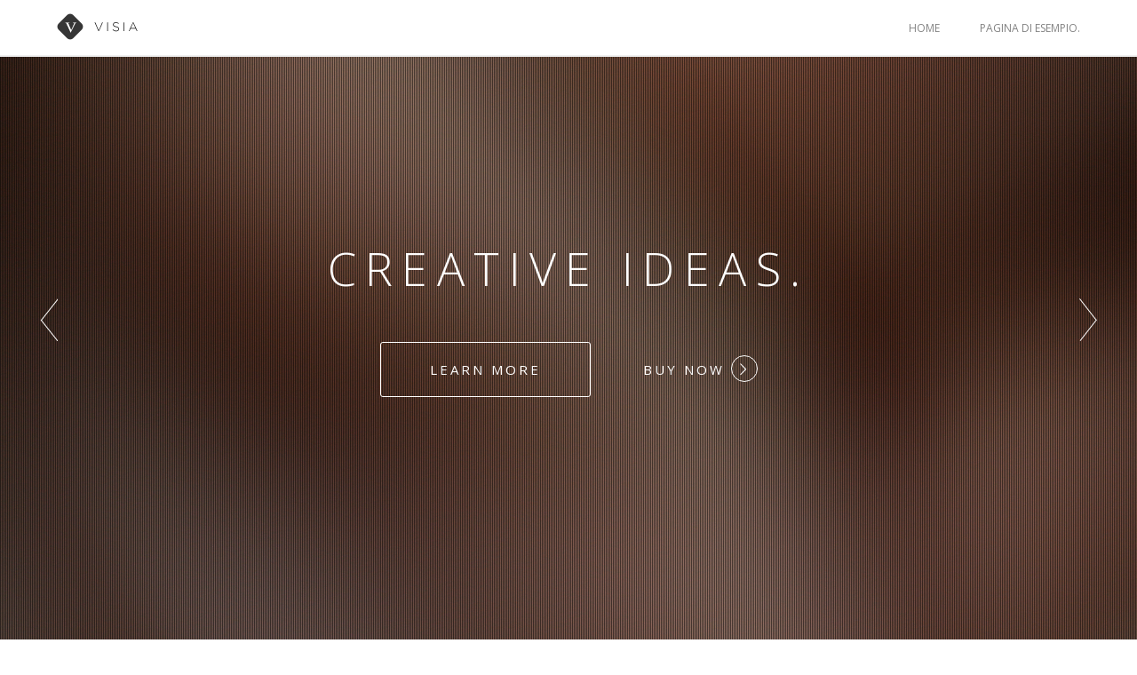

--- FILE ---
content_type: text/html; charset=UTF-8
request_url: http://www.gennakerconcept.com/
body_size: 21155
content:
<!DOCTYPE html>
<!--[if IE 8 ]><html class="desktop ie8 no-js" lang="it-IT"><![endif]-->
<!--[if IE 9 ]><html class="desktop ie9 no-js" lang="it-IT"><![endif]-->
<!--[if (gte IE 9)|!(IE)]><!--><html class="no-js" lang="it-IT"><!--<![endif]-->
   
	<head>
		<meta charset="UTF-8" />
		<title>gennakerconcept | Un nuovo sito targato WordPress</title>
		<meta name="viewport" content="width=device-width, initial-scale=1.0, maximum-scale=1.0, user-scalable=0" />
		<meta name="format-detection" content="telephone=no" />

		<!--[if lt IE 9]>
		<script type="text/javascript">/*@cc_on'abbr article aside audio canvas details figcaption figure footer header hgroup mark meter nav output progress section summary subline time video'.replace(/\w+/g,function(n){document.createElement(n)})@*/</script>
		<![endif]-->
		<script type="text/javascript">if(Function('/*@cc_on return document.documentMode===10@*/')()){document.documentElement.className+=' ie10';}</script>
		<script type="text/javascript">(function(H){H.className=H.className.replace(/\bno-js\b/,'js')})(document.documentElement)</script>
		
		<link rel="pingback" href="http://www.gennakerconcept.com/xmlrpc.php" />

		<!-- favicon -->
		<link rel="shortcut icon" href="http://www.gennakerconcept.com/wp-content/themes/visia/favicon.png" />

		<link rel="stylesheet" type="text/css" href="http://fonts.googleapis.com/css?family=Open+Sans:400italic,300,400,600,700&amp;subset=latin,latin-ext">
		<!-- wp_head() -->
		<link rel='dns-prefetch' href='//s.w.org' />
<link rel="alternate" type="application/rss+xml" title="gennakerconcept &raquo; Feed" href="http://www.gennakerconcept.com/?feed=rss2" />
<link rel="alternate" type="application/rss+xml" title="gennakerconcept &raquo; Feed dei commenti" href="http://www.gennakerconcept.com/?feed=comments-rss2" />
<link rel="alternate" type="application/rss+xml" title="gennakerconcept &raquo; Home Feed dei commenti" href="http://www.gennakerconcept.com/?feed=rss2&#038;page_id=7" />
		<script type="text/javascript">
			window._wpemojiSettings = {"baseUrl":"https:\/\/s.w.org\/images\/core\/emoji\/2.2.1\/72x72\/","ext":".png","svgUrl":"https:\/\/s.w.org\/images\/core\/emoji\/2.2.1\/svg\/","svgExt":".svg","source":{"concatemoji":"http:\/\/www.gennakerconcept.com\/wp-includes\/js\/wp-emoji-release.min.js?ver=4.7.29"}};
			!function(t,a,e){var r,n,i,o=a.createElement("canvas"),l=o.getContext&&o.getContext("2d");function c(t){var e=a.createElement("script");e.src=t,e.defer=e.type="text/javascript",a.getElementsByTagName("head")[0].appendChild(e)}for(i=Array("flag","emoji4"),e.supports={everything:!0,everythingExceptFlag:!0},n=0;n<i.length;n++)e.supports[i[n]]=function(t){var e,a=String.fromCharCode;if(!l||!l.fillText)return!1;switch(l.clearRect(0,0,o.width,o.height),l.textBaseline="top",l.font="600 32px Arial",t){case"flag":return(l.fillText(a(55356,56826,55356,56819),0,0),o.toDataURL().length<3e3)?!1:(l.clearRect(0,0,o.width,o.height),l.fillText(a(55356,57331,65039,8205,55356,57096),0,0),e=o.toDataURL(),l.clearRect(0,0,o.width,o.height),l.fillText(a(55356,57331,55356,57096),0,0),e!==o.toDataURL());case"emoji4":return l.fillText(a(55357,56425,55356,57341,8205,55357,56507),0,0),e=o.toDataURL(),l.clearRect(0,0,o.width,o.height),l.fillText(a(55357,56425,55356,57341,55357,56507),0,0),e!==o.toDataURL()}return!1}(i[n]),e.supports.everything=e.supports.everything&&e.supports[i[n]],"flag"!==i[n]&&(e.supports.everythingExceptFlag=e.supports.everythingExceptFlag&&e.supports[i[n]]);e.supports.everythingExceptFlag=e.supports.everythingExceptFlag&&!e.supports.flag,e.DOMReady=!1,e.readyCallback=function(){e.DOMReady=!0},e.supports.everything||(r=function(){e.readyCallback()},a.addEventListener?(a.addEventListener("DOMContentLoaded",r,!1),t.addEventListener("load",r,!1)):(t.attachEvent("onload",r),a.attachEvent("onreadystatechange",function(){"complete"===a.readyState&&e.readyCallback()})),(r=e.source||{}).concatemoji?c(r.concatemoji):r.wpemoji&&r.twemoji&&(c(r.twemoji),c(r.wpemoji)))}(window,document,window._wpemojiSettings);
		</script>
		<style type="text/css">
img.wp-smiley,
img.emoji {
	display: inline !important;
	border: none !important;
	box-shadow: none !important;
	height: 1em !important;
	width: 1em !important;
	margin: 0 .07em !important;
	vertical-align: -0.1em !important;
	background: none !important;
	padding: 0 !important;
}
</style>
<link rel='stylesheet' id='pe_theme_visia-loader-css'  href='http://www.gennakerconcept.com/wp-content/themes/visia/css/loader.css?ver=1412153493' type='text/css' media='all' />
<link rel='stylesheet' id='pe_theme_visia-reset-css'  href='http://www.gennakerconcept.com/wp-content/themes/visia/css/reset.css?ver=1412153493' type='text/css' media='all' />
<link rel='stylesheet' id='pe_theme_visia-grid-css'  href='http://www.gennakerconcept.com/wp-content/themes/visia/css/grid.css?ver=1412153493' type='text/css' media='all' />
<link rel='stylesheet' id='pe_theme_visia-icons-css'  href='http://www.gennakerconcept.com/wp-content/themes/visia/css/icons.css?ver=1412153493' type='text/css' media='all' />
<link rel='stylesheet' id='pe_theme_visia-style-css'  href='http://www.gennakerconcept.com/wp-content/themes/visia/css/style.css?ver=1412153493' type='text/css' media='all' />
<link rel='stylesheet' id='pe_theme_visia-shortcodes-css'  href='http://www.gennakerconcept.com/wp-content/themes/visia/css/shortcodes.css?ver=1412153493' type='text/css' media='all' />
<link rel='stylesheet' id='pe_theme_visia-color-css'  href='http://www.gennakerconcept.com/wp-content/themes/visia/css/ruby-red.css?ver=1412153493' type='text/css' media='all' />
<link rel='stylesheet' id='pe_theme_visia-animations-css'  href='http://www.gennakerconcept.com/wp-content/themes/visia/css/animations.css?ver=1412153493' type='text/css' media='all' />
<link rel='stylesheet' id='pe_theme_visia-ie-css'  href='http://www.gennakerconcept.com/wp-content/themes/visia/css/ie.css?ver=1412153493' type='text/css' media='all' />
<link rel='stylesheet' id='pe_theme_flare_common-css'  href='http://www.gennakerconcept.com/wp-content/themes/visia/framework/js/pe.flare/themes/common.css?ver=1412153493' type='text/css' media='all' />
<link rel='stylesheet' id='pe_theme_flare-css'  href='http://www.gennakerconcept.com/wp-content/themes/visia/framework/js/pe.flare/themes/default/skin.css?ver=1412153493' type='text/css' media='all' />
<link rel='stylesheet' id='pe_theme_visia-custom-css'  href='http://www.gennakerconcept.com/wp-content/themes/visia/css/custom.css?ver=1412153493' type='text/css' media='all' />
<link rel='stylesheet' id='pe_theme_init-css'  href='http://www.gennakerconcept.com/wp-content/themes/visia/style.css?ver=1412153493' type='text/css' media='all' />
<script type='text/javascript' src='http://www.gennakerconcept.com/wp-includes/js/jquery/jquery.js?ver=1.12.4'></script>
<script type='text/javascript' src='http://www.gennakerconcept.com/wp-includes/js/jquery/jquery-migrate.min.js?ver=1.4.1'></script>
<script type='text/javascript' src='http://www.gennakerconcept.com/wp-content/themes/visia/framework/js/selectivizr-min.js?ver=1412153493'></script>
<!--[if lt IE 8]>
<script type='text/javascript' src='http://www.gennakerconcept.com/wp-includes/js/json2.min.js?ver=2015-05-03'></script>
<![endif]-->
<link rel='https://api.w.org/' href='http://www.gennakerconcept.com/?rest_route=/' />
<link rel="EditURI" type="application/rsd+xml" title="RSD" href="http://www.gennakerconcept.com/xmlrpc.php?rsd" />
<link rel="wlwmanifest" type="application/wlwmanifest+xml" href="http://www.gennakerconcept.com/wp-includes/wlwmanifest.xml" /> 
<meta name="generator" content="WordPress 4.7.29" />
<link rel="canonical" href="http://www.gennakerconcept.com/" />
<link rel='shortlink' href='http://www.gennakerconcept.com/' />
<link rel="alternate" type="application/json+oembed" href="http://www.gennakerconcept.com/?rest_route=%2Foembed%2F1.0%2Fembed&#038;url=http%3A%2F%2Fwww.gennakerconcept.com%2F" />
<link rel="alternate" type="text/xml+oembed" href="http://www.gennakerconcept.com/?rest_route=%2Foembed%2F1.0%2Fembed&#038;url=http%3A%2F%2Fwww.gennakerconcept.com%2F&#038;format=xml" />
		<style type="text/css">.recentcomments a{display:inline !important;padding:0 !important;margin:0 !important;}</style>
		<style type="text/css">body,.form-field span input,.form-field span textarea,.form-click input{font-family:'Open Sans';}</style>	</head>

	<body class="home page-template page-template-page_home page-template-page_home-php page page-id-7">

		
<!-- Begin Navigation -->
<nav class="clearfix">

	<!-- Logo -->
    <div class="logo">
        <a id="top" href="http://www.gennakerconcept.com" title="gennakerconcept"><img src="http://www.gennakerconcept.com/wp-content/themes/visia/images/logo.png" alt=""></a>
            </div>

	
	

	<!-- Mobile Nav Button -->
	<button type="button" class="nav-button" data-toggle="collapse" data-target=".nav-content">
      <span class="icon-bar"></span>
      <span class="icon-bar"></span>
      <span class="icon-bar"></span>
    </button>

    <!-- Navigation Links -->
    <div class="navigation">
		<div class="nav-content">
			<ul id="navigation" class="nav"><li class="page_item page-item-7 current_page_item"><a href="http://www.gennakerconcept.com/">Home</a></li><li class="page_item page-item-2"><a href="http://www.gennakerconcept.com/?page_id=2">Pagina di esempio.</a></li></ul>		</div>
	</div>

</nav>
<!-- End Navigation -->
		
					


<div class="hidden_overlay" data-src="http://www.gennakerconcept.com/wp-content/themes/visia/images/slider/overlays/03.png"></div>
<div class="hiddenslide" data-src="http://www.gennakerconcept.com/wp-content/uploads/2014/11/IMG_7443.jpg"></div>
<div class="hiddenslide" data-src="http://www.gennakerconcept.com/wp-content/uploads/2014/11/IMG_7548.jpg"></div>
<div class="hiddenslide" data-src="http://www.gennakerconcept.com/wp-content/uploads/2014/11/IMG_7579.jpg"></div>
<div class="hiddenslide" data-src="http://www.gennakerconcept.com/wp-content/uploads/2014/11/IMG_7586.jpg"></div>
<div class="hiddenslide" data-src="http://www.gennakerconcept.com/wp-content/uploads/2014/11/IMG_7584.jpg"></div>
<div class="hiddenslide" data-src="http://www.gennakerconcept.com/wp-content/uploads/2014/11/IMG_7580.jpg"></div>

<section id="home" class="home-first-section hero clearfix">

	<!-- Content -->
	<div class="dark content container">

		<!-- Headings -->
		<div class="ticker">

									<h1>Creative solutions.</h1>
						<h1>Creative ideas.</h1>
						<h1>Creative design.</h1>
							 	</div>



	 	<!-- Buttons -->
	 			<ul class="call-to-action">
						<li>
								<a class="button" href="#about-us">
					Learn more				</a>
			</li>
									<li>
								<a class="button no-border" href="#" target="_blank">
					Buy Now					<span class="icon-circle">
						<i class="icon-right-open-big"></i>
					</span>
				</a>
			</li>
					</ul>
		
		<!-- Slider Controls -->
		<ul class="slider-controls">
			<li><a id="vegas-next" href="#">Next</a></li>
			<li><a id="vegas-prev" href="#">Prev</a></li>
		</ul>

	</div>

</section>
<!-- End Hero -->

		

<!-- Begin Footer -->
<footer id="footer" class="clearfix">
	<div class="content dark container">

		<!-- Contact Links -->
		<ul class="contact animated hatch clearfix">
						<li class="grid-2">
				<p>
				<i class="icon-phone"></i>
				<br>
				+353 (0) 123 456 78			</li>
												<li class="grid-2">
				<a href="#" target="_blank">
					<p>
						<i class="icon-location"></i>
						<br>
					1000 Coney Island Ave.<br> Brooklyn NY 11230					</p>
				</a>
			</li>
					</ul>
	</div>

	<!-- Contact Form -->
	<div id="contact-form" class="dark clearfix">
		<div class="container">
			<div class="contact-heading grid-full">
				<h3>Get in touch</h3>
				<span class="border"></span>
			</div>
		</div>

		<form action="#" method="post" class="contactForm peThemeContactForm container" id="contactform">
			<fieldset>
				<div class="form-field grid-half control-group">
					<label for="name">Name</label>
					<span><input type="text" class="required" name="name" id="name" /></span>
				</div>
				<div class="form-field grid-half  control-group">
					<label for="email">Email</label>
					<span><input type="email" class="required" name="email" id="email" /></span>
				</div>
				<div class="form-field grid-full control-group">
					<label for="message">Message</label>
					<span><textarea name="message" class="required" id="message"></textarea></span>
				</div>
			</fieldset>
			<div class="form-click grid-full">
				<span><button name="send" type="submit" dir="ltr" lang="en" class="submit" id="submit">Send</button></span>
			</div>
			<div id="contactFormSent" class="grid-full formSent alert"><strong>Yay!</strong> Message sent.</div>
			<div id="contactFormError" class="grid-full formError alert"><strong>Error!</strong> Please validate your fields.</div>
		</form>	
	</div>

	<div class="container">

		<!-- Social Links -->
		<ul class="social-links grid-full">
					</ul>

		<!-- Copyright Info -->
		<div class="copyright grid-full"><h6>&copy;2013 Visia. All Rights Reserved.</h6></div>

	</div>
</footer>
<!-- End Footer -->
							
<script type='text/javascript' src='http://www.gennakerconcept.com/wp-includes/js/comment-reply.min.js?ver=4.7.29'></script>
<script type='text/javascript' src='http://www.gennakerconcept.com/wp-content/themes/visia/framework/js/pe/boot.js?ver=1412153493'></script>
<script type='text/javascript' src='http://www.gennakerconcept.com/wp-content/themes/visia/framework/js/jquery.mobile.custom.min.js?ver=1412153493'></script>
<script type='text/javascript' src='http://www.gennakerconcept.com/wp-content/themes/visia/framework/js/pe/jquery.pixelentity.lazyload.js?ver=1412153493'></script>
<script type='text/javascript' src='http://www.gennakerconcept.com/wp-content/themes/visia/framework/js/admin/jquery.theme.utils.js?ver=1412153493'></script>
<script type='text/javascript' src='http://www.gennakerconcept.com/wp-content/themes/visia/framework/js/pe/jquery.mousewheel.js?ver=1412153493'></script>
<script type='text/javascript' src='http://www.gennakerconcept.com/wp-content/themes/visia/framework/js/pe/jquery.pixelentity.utils.browser.js?ver=1412153493'></script>
<script type='text/javascript' src='http://www.gennakerconcept.com/wp-content/themes/visia/framework/js/pe/jquery.pixelentity.utils.geom.js?ver=1412153493'></script>
<script type='text/javascript' src='http://www.gennakerconcept.com/wp-content/themes/visia/framework/js/pe/jquery.pixelentity.utils.preloader.js?ver=1412153493'></script>
<script type='text/javascript' src='http://www.gennakerconcept.com/wp-content/themes/visia/framework/js/pe/jquery.pixelentity.utils.transition.js?ver=1412153493'></script>
<script type='text/javascript' src='http://www.gennakerconcept.com/wp-content/themes/visia/framework/js/pe/jquery.pixelentity.transform.js?ver=1412153493'></script>
<script type='text/javascript' src='http://www.gennakerconcept.com/wp-content/themes/visia/framework/js/pe/jquery.pixelentity.utils.youtube.js?ver=1412153493'></script>
<script type='text/javascript' src='http://www.gennakerconcept.com/wp-content/themes/visia/framework/js/pe/froogaloop.js?ver=1412153493'></script>
<script type='text/javascript' src='http://www.gennakerconcept.com/wp-content/themes/visia/framework/js/pe/jquery.pixelentity.utils.vimeo.js?ver=1412153493'></script>
<script type='text/javascript' src='http://www.gennakerconcept.com/wp-content/themes/visia/framework/js/pe/jquery.pixelentity.video.js?ver=1412153493'></script>
<script type='text/javascript' src='http://www.gennakerconcept.com/wp-content/themes/visia/framework/js/pe/jquery.pixelentity.videoPlayer.js?ver=1412153493'></script>
<script type='text/javascript' src='http://www.gennakerconcept.com/wp-content/themes/visia/framework/js/pe/jquery.pixelentity.utils.ticker.js?ver=1412153493'></script>
<script type='text/javascript' src='http://www.gennakerconcept.com/wp-content/themes/visia/framework/js/pe/jquery.pixelentity.backgroundSlider.js?ver=1412153493'></script>
<script type='text/javascript' src='http://www.gennakerconcept.com/wp-content/themes/visia/framework/js/pe/jquery.pixelentity.flare.lightbox.js?ver=1412153493'></script>
<script type='text/javascript' src='http://www.gennakerconcept.com/wp-content/themes/visia/framework/js/pe/jquery.pixelentity.simplethumb.js?ver=1412153493'></script>
<script type='text/javascript' src='http://www.gennakerconcept.com/wp-content/themes/visia/framework/js/pe/jquery.pixelentity.flare.lightbox.render.gallery.js?ver=1412153493'></script>
<script type='text/javascript' src='http://www.gennakerconcept.com/wp-content/themes/visia/framework/js/pe/jquery.pixelentity.flare.lightbox.render.image.js?ver=1412153493'></script>
<script type='text/javascript' src='http://www.gennakerconcept.com/wp-content/themes/visia/js/smoothscroll.js?ver=1412153493'></script>
<script type='text/javascript' src='http://www.gennakerconcept.com/wp-content/themes/visia/js/vegas.js?ver=1412153493'></script>
<script type='text/javascript' src='http://www.gennakerconcept.com/wp-content/themes/visia/js/jquery.imagesloaded.js?ver=1412153493'></script>
<script type='text/javascript' src='http://www.gennakerconcept.com/wp-content/themes/visia/js/jquery.mixitup.js?ver=1412153493'></script>
<script type='text/javascript' src='http://www.gennakerconcept.com/wp-content/themes/visia/js/jquery.countto.js?ver=1412153493'></script>
<script type='text/javascript' src='http://www.gennakerconcept.com/wp-content/themes/visia/js/jqueryui.js?ver=1412153493'></script>
<script type='text/javascript' src='http://www.gennakerconcept.com/wp-content/themes/visia/js/video.js?ver=1412153493'></script>
<script type='text/javascript' src='http://www.gennakerconcept.com/wp-content/themes/visia/js/bigvideo.js?ver=1412153493'></script>
<script type='text/javascript' src='http://www.gennakerconcept.com/wp-content/themes/visia/js/waypoints.js?ver=1412153493'></script>
<script type='text/javascript' src='http://www.gennakerconcept.com/wp-content/themes/visia/js/parallax.js?ver=1412153493'></script>
<script type='text/javascript'>
/* <![CDATA[ */
var peContactForm = {"url":"http%3A%2F%2Fwww.gennakerconcept.com%2Fwp-admin%2Fadmin-ajax.php"};
/* ]]> */
</script>
<script type='text/javascript' src='http://www.gennakerconcept.com/wp-content/themes/visia/framework/js/pe/jquery.pixelentity.contactForm.js?ver=1412153493'></script>
<script type='text/javascript' src='http://www.gennakerconcept.com/wp-content/themes/visia/framework/js/pe/jquery.pixelentity.widgets.js?ver=1412153493'></script>
<script type='text/javascript' src='http://www.gennakerconcept.com/wp-content/themes/visia/framework/js/pe/jquery.pixelentity.widgets.contact.js?ver=1412153493'></script>
<script type='text/javascript' src='http://www.gennakerconcept.com/wp-content/themes/visia/js/navigation.js?ver=1412153493'></script>
<script type='text/javascript' src='http://www.gennakerconcept.com/wp-content/themes/visia/js/jquery.easing.js?ver=1412153493'></script>
<script type='text/javascript' src='http://www.gennakerconcept.com/wp-content/themes/visia/js/jquery.fittext.js?ver=1412153493'></script>
<script type='text/javascript' src='http://www.gennakerconcept.com/wp-content/themes/visia/js/jquery.localscroll.js?ver=1412153493'></script>
<script type='text/javascript' src='http://www.gennakerconcept.com/wp-content/themes/visia/js/jquery.scrollto.js?ver=1412153493'></script>
<script type='text/javascript' src='http://www.gennakerconcept.com/wp-content/themes/visia/js/jquery.appear.js?ver=1412153493'></script>
<script type='text/javascript' src='http://www.gennakerconcept.com/wp-content/themes/visia/js/jquery.waitforimages.js?ver=1412153493'></script>
<script type='text/javascript' src='http://www.gennakerconcept.com/wp-content/themes/visia/js/jquery.bxslider.js?ver=1412153493'></script>
<script type='text/javascript' src='http://www.gennakerconcept.com/wp-content/themes/visia/js/jquery.fitvids.js?ver=1412153493'></script>
<script type='text/javascript' src='http://www.gennakerconcept.com/wp-content/themes/visia/js/shortcodes.js?ver=1412153493'></script>
<script type='text/javascript' src='http://www.gennakerconcept.com/wp-content/themes/visia/js/main.js?ver=1412153493'></script>
<script type='text/javascript' src='http://www.gennakerconcept.com/wp-content/themes/visia/js/custom.js?ver=1412153493'></script>
<script type='text/javascript' src='http://www.gennakerconcept.com/wp-content/themes/visia/theme/js/pe/pixelentity.controller.js?ver=1412153493'></script>
<script type='text/javascript'>
/* <![CDATA[ */
var _visia = {"ajax-loading":"http:\/\/www.gennakerconcept.com\/wp-content\/themes\/visia\/images\/ajax-loader.gif","home_url":"http:\/\/www.gennakerconcept.com\/"};
/* ]]> */
</script>
<script type='text/javascript' src='http://www.gennakerconcept.com/wp-content/themes/visia/framework/js/pe/init.js?ver=1412153493'></script>
<script type='text/javascript' src='http://www.gennakerconcept.com/wp-includes/js/wp-embed.min.js?ver=4.7.29'></script>

</body>
</html>
